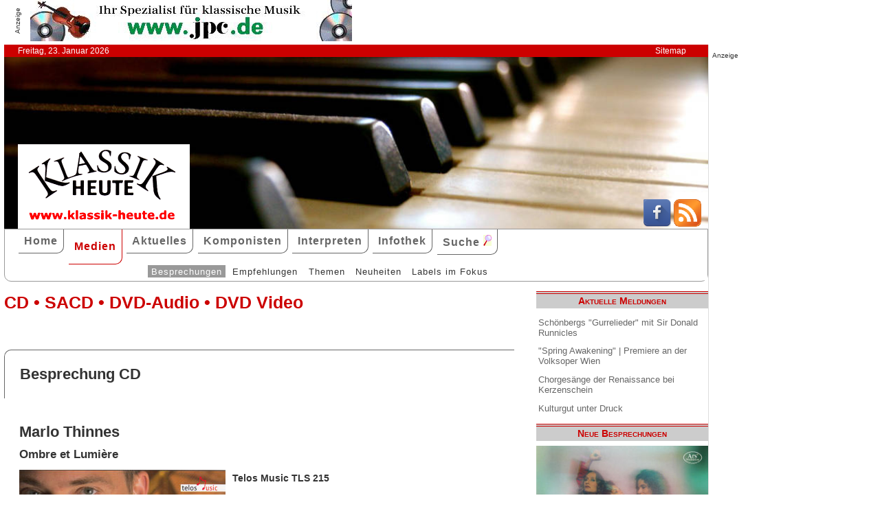

--- FILE ---
content_type: text/html; charset=UTF-8
request_url: http://www.klassik-heute.com/4daction/www_medien_einzeln?id=22364&Kompo46554
body_size: 6957
content:
<!doctype html>
<html lang="de">

<head>
        <meta charset="UTF-8">
        <meta name="viewport" content="width=device-width, initial-scale=1">

        <title>Marlo Thinnes (Telos Music) - Klassik Heute</title>

        <meta name="robots" content="index, follow">
        <meta name="revisit-after" content="14 days">
        <meta name="author" content="Klassik Heute">
        <meta name="company" content="Klassik Heute">
        <meta name="language" content="de">
        <meta name="content-language" content="de">
        <meta name="copyright" content="Klassik Heute">
        <meta name="distribution" content="global">
        <meta name="page-topic" content="Musik; Klassik; Kunst &amp; Kultur">
        <meta name="description" content="Marlo Thinnes: Über die Initiativen des Telos-Labels gab es aus meiner Sicht immer wieder Anlass, in den Wörterschatz der lobenden Ausführungen zu greifen. [...]">

        <meta property="og:title" content="Marlo Thinnes" /><meta property="og:site_name" content="Klassik Heute" /><meta property="og:url" content="www.klassik-heute.de/4daction/www_medien_einzeln?id=22364" /><meta property="og:type" content="article" /><meta property="og:description" content="Über die Initiativen des Telos-Labels gab es aus meiner Sicht immer wieder Anlass, in den Wörterschatz der lobenden Ausführungen zu greifen. [...]" /><meta property="og:image" content="www.klassik-heute.de/covers/11/22364g.jpg" />

        <link rel="stylesheet" href="/stil.css">
        <link rel="stylesheet" href="/stil_druck.css" media="print" >
        <link rel="shortcut icon" href="/favicon.ico" type="image/x-icon">
        <link rel="canonical" href="http://www.klassik-heute.de/" />
        <link rel="alternate" hreflang="de" href="http://www.klassik-heute.de/" />
        <link rel="alternate" hreflang="de" href="http://www.klassik-heute.com/" />
        <link rel="alternate" hreflang="de" href="http://www.klassikheute.de/" />
        <link rel="alternate" hreflang="de" href="http://www.klassik-treff.de/" />
        <link rel="alternate" type="application/rss+xml" title="Klassik Heute RSS News-Feed" href="http://www.klassik-heute.de/rss.xml" />

        <script data-ad-client="ca-pub-0895171346043635" async src="https://pagead2.googlesyndication.com/pagead/js/adsbygoogle.js"></script>

        <script type="application/ld+json">
    {
      "@context": "http://schema.org",
      "@type": "Organization",
      "url": "http://www.klassik-heute.com",
            "sameAs" : [
    "https://www.facebook.com/klassikheute/",
    "https://plus.google.com/105982617649211401413"
  ],
      "logo": "http://www.klassik-heute.de/elemente/KH_Logo_250x123.png"
    }
         </script>

<!-- Copyright (c) 2000-2020 etracker GmbH. All rights reserved. -->
<!-- This material may not be reproduced, displayed, modified or distributed -->
<!-- without the express prior written permission of the copyright holder. -->
<!-- etracker tracklet 4.1 -->
<script type="text/javascript">
//var et_pagename = "klassik_heute_medien_einzeln.shtml";
//var et_areas = Medien/Besprechungen/Telos Music/Marlo Thinnes;
//var et_target = "";
//var et_tval = "";
//var et_tonr = "";
//var et_tsale = 0;
//var et_basket = "";
//var et_cust = 0;
</script>
<script id="_etLoader" type="text/javascript" charset="UTF-8" data-block-cookies="true" data-respect-dnt="true" data-secure-code="MQbwsx" src="//static.etracker.com/code/e.js"></script>
<!-- etracker tracklet 4.1 end -->

</head>

<body>



    <div id="anzeige1">    
<p>Anzeige</p><a href="https://partner.jpc.de/go.cgi?pid=82&wmid=cc&cpid=1&target=https://www.jpc.de/jpcng/classic/home" target="_blank"><img src="/anzeigen/jpc_klassik_468x60_85.jpg" width="468" height="60" alt=""></a>    </div>    <div id="kopfleiste">        <ul>         <li>Freitag, 23. Januar 2026</li>         <li style="margin-left:auto;"><a href="/klassik_heute_sitemap.shtml">Sitemap</a></li>        </ul>    </div>    <header id="kopf" class="hg1">          <div class="logo">          <a name=#top></a>          </div>          <div class="socialmedia">         <a href="https://www.facebook.com/klassikheute/" target="_blank" btattached="true" style="border: none;"><img width="40" height="40" alt="Teilen auf Facebook" src="/elemente/Icon_Facebook.png"></a>         <a title="Klassik Heute Rss News-Feed" href="http://www.klassik-heute.de/rss.xml" rel="alternate" type="application/rss+xml" btattached="true" style="border: none;"><img width="40" height="40" alt="RSS-Feed Klassik Heute" src="/elemente/Icon_rssfeed.png" border="0"></a>          </div>    </header><nav id="navigation" role="navigation">         <a class="menue-button menue-zu" href="#navigation-zu">&#8801;</a>         <a class="menue-button menue-auf" href="#navigation">&#8801;</a><ul id="mainnav"> <li><a href="/index.shtml">Home</a></li><li><a href="/klassik_heute_medien_30tage.shtml" class="aktuell">Medien</a></li><li><a href="/klassik_heute_aktuelles.shtml">Aktuelles</a></li><li><a href="/klassik_heute_komponisten.shtml">Komponisten</a></li><li><a href="/klassik_heute_interpreten.shtml">Interpreten</a></li><li><a href="/klassik_heute_infothek.shtml">Infothek</a></li><li><a href="/klassik_heute_suche.shtml">Suche <img src="/elemente/lupe16.png"></a></li><ul class="subnav"> <ul class="subnav"><li><a href="/klassik_heute_medien_30tage.shtml" class="aktuell">Besprechungen</a></li><li><a href="/klassik_heute_medien_cdw.shtml">Empfehlungen</a></li><li><a href="/klassik_heute_medien_themen.shtml">Themen</a></li><li><a href="/klassik_heute_medien_neu.shtml">Neuheiten</a></li><li><a href="/klassik_heute_medien_labels.shtml">Labels im Fokus</a></li></ul></ul></ul></nav>

        <main id="inhalt">

<div id="drucken"><!--Kopfzeile beim Drucken-->
<img src="/kh_klassik-heute.gif" alt="Klassik Heute - Ihr Klassik-Portal im Internet">
</div>

                 <h1>CD &bull; SACD &bull; DVD-Audio &bull; DVD Video</h1>

                 <h2 class="bereich">Besprechung CD</h2>

                <article>

                <h2>Marlo Thinnes</h2><h3>Ombre et Lumière</h3><div class="cdangaben"><figure class="links" style="width:300px;"><img src="/covers/11/22364g.jpg" width="300" height="300" alt="Marlo Thinnes, Ombre et Lumière / Telos Music" title="Marlo Thinnes, Ombre et Lumière / Telos Music"></figure><div><h4>Telos Music TLS 215</h4><p>1 CD &bull; 69min &bull; 2016</p><p class="besprechung">10.11.2017</p><p>Künstlerische Qualität:<br /><img src='../banner/bewertung7.jpg' width='150' height='20' alt='Künstlerische Qualität: 7'><br />Klangqualität:<br /><img src='../banner/bewertung8.jpg' width='150' height='20' alt='Klangqualität: 8'><br />Gesamteindruck:<br /><img src='../banner/bewertung8.jpg' width='150' height='20' alt='Gesamteindruck: 8'></p></div></div><div class="bestellen"><a href="https://partner.jpc.de/go.cgi?pid=82&wmid=cc&cpid=1&target=http://www.jpc.de/jpcng/home/search/-/dosearch/1/fastsearch/4260175850596" target="_blank"><p class='bestellen'>&#187;bestellen bei jpc&#171;</p><p class="umbruch"></p></a><a href="#Werke"><p><b>↓ &nbsp;Werke und Interpreten &nbsp;↓</b></p></a><p></p></div>

                <p>Über die Initiativen des Telos-Labels gab es aus meiner Sicht immer wieder Anlass, in den Wörterschatz der lobenden Ausführungen zu greifen. Ich erwähne hier nur Igor Shukovs späte Gesamtaufnahme der Skrjabin-Sonaten! Nun wird hier ein „Schatten und Licht“-Programm mit dem aus Saarbrücken stammenden Pianisten Marlo Thinnes offeriert, einem Schüler von Robert Leonardy und dem Cortot-Schüler und -Assistenten Jean Micault. Der Pianist bittet im Begleitheft den Titel seines Telos-Debütalbums „eher philosophisch zu verstehen“. Da möchte ich ihm beipflichten, denn um welche Literatur es sich auch handelt, stets haben wir es mit Hell- und Dunkel-Aussagen, bzw. –Wirkungen zu tun. Leider, leider komme ich aber nicht umhin, Thinnes‘ Klavierspiel als eine gelegentlich animierende, oft aber auch monochrome Mischung aus Licht und Schatten zu beschreiben, ein Umstnd, der womöglich auch auf das verwendete Instrument und die gerade räumliche Aufnahmeregie zurückzuführen ist. Denn der Anschlag bleibt oft grobkörnig, in den mobilen Passagen etwa der <i>Carmen</i>-Kammerfantasie von Busoni lediglich in Ansätzen geschmeidig. Den Anforderungen eines „Prestissimo volando“, wie es im zweiten Satz der Skrjabin-Sonate op. 30 erwünscht ist, versucht Thinnes nachzukommen. An Tempo lässt es Thinnes nicht fehlen, atmosphärisch allerdings fehlt es mir an Bodenfreiheit und luftiger Verrücktheit, wenn man Einspielungen mit dem jungen Gawrilow (EMI), mit Roberto Szidon (DG), mit Vladimir Sofronitzky (Melodya) oder mit Marc-André Hamelin (Hyperion) im Ohr hat. Gar nicht erst umständlich zu reden etwa von Yuja Wang, als sie am 6. April dieses Jahres das zweisätzige Stück in ihrem ausführlichen Wiener Zugabensegment platzierte. </p><p>In hörendem Anbetracht von Thinnes‘ Wiedergabe der<i> Appassionata</i> mit gelungenen, aber auch hölzernen, zuweilen im Fortissimo unangenehm lärmenden, ja brutalen Momenten und Passagen könnte man den Eindruck gewinnen, es fehlte dem Pianisten an letzter Bereitschaft, das Geleistete noch einmal zu überprüfen. Am Ende der Werkfolge gelingt ihm immerhin mit Kempffs Bearbeitung der Sinfonia aus Bachs <i>Ratswahlkantate</i> ein andächtiger Ausklang. Warum der Herausgeber dieses „Ombre et lumière“-Finale als Bonus-Track bezeichnet, mögen jene erklären, die sich mit verkaufspsychologischen Feinheiten beschäftigen. Vielleicht sollte die Hörer – so meine Vermutung – diese Version mit großer Dankbarkeit zur lauschenden Kenntnis nehmen. Schließlich lautet der Text „Wir danken Dir, Gott, wir danken Dir“ </p>

                <p><cite>Peter Cossé &dagger; [10.11.2017]</cite></p>

                 <div id="anzeige2">
                  
<p>Anzeige</p><div class="anzeige-randlos">
<script async src="//pagead2.googlesyndication.com/pagead/js/adsbygoogle.js"></script>
<!-- KH Content -->
<ins class="adsbygoogle"
     style="display:inline-block;width:468px;height:60px"
     data-ad-client="ca-pub-0895171346043635"
     data-ad-slot="1251751326"></ins>
<script>
(adsbygoogle = window.adsbygoogle || []).push({});
</script>
</div>
                 </div>

                 <a name="Werke"></a><h2 class="bereich">Komponisten und Werke der Einspielung</h2><table><tr><th>Tr.</th><th style="width:100%">Komponist/Werk</th><th>hh:mm:ss</th></tr><tr><th></th><th>CD/SACD 1</th><th></th></tr><tr><td></td><td><a href="/4daction/www_komponist?id=41544&disko">Ludwig van <strong>Beethoven</strong></a></td><td></td></tr><tr><td class="track">1</td><td>Klaviersonate Nr. 23 f-Moll op. 57 (Appassionata)</td><td>00:23:45</td></tr><tr><td></td><td><a href="/4daction/www_komponist?id=44627&disko">Franz <strong>Liszt</strong></a></td><td></td></tr><tr><td class="track">4</td><td>Vallée d'Obermann S 160:6 (Années de Pèlerinage - première année: Suisse S 0160)</td><td>00:14:09</td></tr><tr><td></td><td><a href="/4daction/www_komponist?id=47410&disko">Richard <strong>Wagner</strong></a></td><td></td></tr><tr><td class="track">5</td><td>Isoldes Liebestod (Bearb. für Klavier)</td><td>00:07:29</td></tr><tr><td></td><td><a href="/4daction/www_komponist?id=46554&disko">Alexander <strong>Scriabin</strong></a></td><td></td></tr><tr><td class="track">6</td><td>Klaviersonate Nr. 4 Fis-Dur op. 30</td><td>00:08:16</td></tr><tr><td></td><td><a href="/4daction/www_komponist?id=10329&disko">Sergej <strong>Rachmaninow</strong></a></td><td></td></tr><tr><td class="track">8</td><td>Fragmente op. posth. (1917)</td><td>00:02:20</td></tr><tr><td></td><td><a href="/4daction/www_komponist?id=41990&disko">Ferruccio <strong>Busoni</strong></a></td><td></td></tr><tr><td class="track">9</td><td>Sonatine KiV 284 for Piano (Kammer-Fantasie nach Georges Bizets "Carmen")</td><td>00:08:22</td></tr><tr><td></td><td><a href="/4daction/www_komponist?id=41363&disko">Johann Sebastian <strong>Bach</strong></a></td><td></td></tr><tr><td class="track">10</td><td>Wir danken dir Gott, wir danken dir BWV 29 (Bearb. für Klavier)</td><td>00:04:13</td></tr></table><a name="Interpreten"></a><h2 class="bereich">Interpreten der Einspielung</h2><ul style="font-size: 100%; list-style-type: none;"><li><a href="/4daction/www_interpret?id=40461&disko">Marlo <strong>Thinnes</strong></a> (Klavier)</li></ul>

                 </article>

                                 
                 

                 <h2 class="bereich">Das könnte Sie auch interessieren</h2><section class="neuheiten"><div><p class="besprechung">28.08.2025<br /><a href="/4daction/www_medien_einzeln?id=25142">&#187;zur Besprechung&#171;</a></p><p class="umbruch"></p><figure style="width:140px;"><img src="/covers/12/25142g.jpg" width="140" height="127,4" alt="Beethoven, Piano Sonatas Opp. 14 31 57" title="Beethoven, Piano Sonatas Opp. 14 31 57"></figure></div><div><p class="besprechung">11.07.2025<br /><a href="/4daction/www_medien_einzeln?id=25135">&#187;zur Besprechung&#171;</a></p><p class="umbruch"></p><figure style="width:140px;"><img src="/covers/12/25135g.jpg" width="140" height="140" alt="Mariam Batsashvili, Influences" title="Mariam Batsashvili, Influences"></figure></div><div><p class="besprechung">02.07.2025<br /><a href="/4daction/www_medien_einzeln?id=25159">&#187;zur Besprechung&#171;</a></p><p class="umbruch"></p><figure style="width:140px;"><img src="/covers/12/25159g.jpg" width="140" height="140" alt="Beethoven, Piano Sonatas • Heroic to Hammerklavier" title="Beethoven, Piano Sonatas • Heroic to Hammerklavier"></figure></div><div><p class="besprechung">18.11.2023<br /><a href="/4daction/www_medien_einzeln?id=24510">&#187;zur Besprechung&#171;</a></p><p class="umbruch"></p><figure style="width:140px;"><img src="/covers/12/24510g.jpg" width="140" height="140" alt="Beethoven, Piano Sonatas" title="Beethoven, Piano Sonatas"></figure></div></section>

<p class="top"><a href="#top">&#9650;</a></p>

                 <div id="anzeige3">
                  
<p>Anzeige</p><div class="anzeige-randlos">
<script async src="//pagead2.googlesyndication.com/pagead/js/adsbygoogle.js"></script>
<!-- KH unten -->
<ins class="adsbygoogle"
     style="display:inline-block;width:468px;height:60px"
     data-ad-client="ca-pub-0895171346043635"
     data-ad-slot="3108828883"></ins>
<script>
(adsbygoogle = window.adsbygoogle || []).push({});
</script>
</div>
                 </div>

<div id="drucken"><!--Kopfzeile beim Drucken-->
<img src="/kh_klassik-heute.gif" alt="Klassik Heute - Ihr Klassik-Portal im Internet">
</div>

        </main>

        <aside id="infos">
          
<h2>Aktuelle Meldungen</h2>

<ul class="meldungen">
<li><a href="/4daction/www_aktuelles_meldung?id=31183">Schönbergs "Gurrelieder" mit Sir Donald Runnicles</a></li>
<li><a href="/4daction/www_aktuelles_meldung?id=31189">"Spring Awakening" | Premiere an der Volksoper Wien</a></li>
<li><a href="/4daction/www_aktuelles_meldung?id=31188">Chorgesänge der Renaissance bei Kerzenschein</a></li>
<li><a href="/4daction/www_aktuelles_meldung?id=31190">Kulturgut unter Druck</a></li>
</ul>

<h2>Neue Besprechungen</h2>
<a href="/klassik_heute_medien_30tage.shtml"><div class="wechseln">
<figure class="wechseln" style="width:250px;">
<img src="/covers/12/25342g.jpg" width="250" height="250" alt="" title="">

</figure>
<figure class="wechseln" style="width:250px;">
<img src="/covers/12/25263g.jpg" width="250" height="250" alt="Gottfried Heinrich Stölzel, 5 Masses" title="Gottfried Heinrich Stölzel, 5 Masses">

</figure>
<figure class="wechseln" style="width:250px;">
<img src="/covers/12/25289g.jpg" width="250" height="240,8333333333" alt="Cómo se pasa la vida, Meditación Filosófica en la Canción Renacentista" title="Cómo se pasa la vida, Meditación Filosófica en la Canción Renacentista">

</figure>
<figure class="wechseln" style="width:250px;">
<img src="/covers/12/25338g.jpg" width="250" height="250" alt="" title="">

</figure>
</div>
</a>

<h2>CD der Woche</h2>

<a href="/4daction/www_medien_einzeln?id=25249"><div>
<figure style="width:250px;">
<img src="/covers/12/25249g.jpg" width="250" height="250" alt="Johann Daniel Pucklitz, Opera Omnia Vol. 1 • Cantatas and Missas" title="Johann Daniel Pucklitz, Opera Omnia Vol. 1 • Cantatas and Missas">


</figure>
</div>
<p>Die Musikproduktion Dabringhaus und Grimm widmet dem bis dato so gut wie unbekannten Danziger Kirchenmusiker Johann Daniel Pucklitz (1705-1774) eine Gesamt-Edition seiner 62 erhaltenen Werke. Nachdem in früheren Jahren bereits sein Concerto <i>Kehre wieder</i> und sein <i>Oratorio Secondo</i> veröffentlicht wurden, setzt nun unter dem Gesamttitel „Opera Omnia“ eine systematische Einspielung seiner Kantaten und Messen ein. Initiator und Kopf des Unternehmens ist der 1974 in Danzig geborene Organist, Dirigent und Komponist Andrzej Szadejko, der mit dem von ihm 2008 gegründeten Goldberg Baroque Ensemble und dem in dieses integrierten Goldberg Vocal Ensemble konzertiert.</p>
</a>
<h2>Neuveröffentlichungen</h2>
<a href="/klassik_heute_medien_neu.shtml"><div class="wechseln">
<figure class="wechseln" style="width:250px;">
<img src="/covers/12/25295g.jpg" width="250" height="250" alt="Friedrich Witt, Symphonies 1-3" title="Friedrich Witt, Symphonies 1-3">

</figure>
<figure class="wechseln" style="width:250px;">
<img src="/covers/12/25296g.jpg" width="250" height="250" alt="Johann Stamitz, Darmstädter Sinfonien" title="Johann Stamitz, Darmstädter Sinfonien">

</figure>
<figure class="wechseln" style="width:250px;">
<img src="/covers/12/25260g.jpg" width="250" height="250" alt="Robert Kahn, Complete Piano Quartets • Serenade for String Trio" title="Robert Kahn, Complete Piano Quartets • Serenade for String Trio">

</figure>
<figure class="wechseln" style="width:250px;">
<img src="/covers/12/25259g.jpg" width="250" height="250" alt="Carl Reincke, Belsazar • Sommertagsbilder" title="Carl Reincke, Belsazar • Sommertagsbilder">

</figure>
</div>
</a>

<h2>Weitere 71 Themen</h2>
<a href="/klassik_heute_medien_themen.shtml">
<div><img src="/themen/thema_15.jpg" width="250" height="250" alt="Klassik Heute Thema"></div></a>

        </aside>

                 <div id="anzeige4">
                  
<p>Anzeige</p><script async src="//pagead2.googlesyndication.com/pagead/js/adsbygoogle.js"></script>
<!-- KH Skyscraper -->
<ins class="adsbygoogle"
     style="display:inline-block;width:300px;height:600px"
     data-ad-client="ca-pub-0895171346043635"
     data-ad-slot="8735122921"></ins>
<script>
(adsbygoogle = window.adsbygoogle || []).push({});
</script>
                 </div>

        <footer id="fuss">
         

<p>
<a href="/klassik_heute_about.shtml">About</a><br>
<a href="/klassik_heute_agb.shtml">AGBs</a><br>
<a href="/klassik_heute_datenschutz.shtml">Datenschutz</a><br>
<a href="/klassik_heute_haftungsausschluss.shtml">Haftungsausschluss</a>
</p>

<p style="margin-left: auto;">
<a href="/klassik_heute_impressum.shtml">Impressum</a><br>
<a href="mailto:redaktion@klassik-heute.de?subject=Nachricht an Klassik Heute">Kontakt</a><br>
<a href="/klassik_heute_mediadaten.shtml">Mediadaten</a><br>
<a href="/klassik_heute_sitemap.shtml">Sitemap</a>
</p>


        </footer>

</body>

</html>

--- FILE ---
content_type: text/html; charset=utf-8
request_url: https://www.google.com/recaptcha/api2/aframe
body_size: 265
content:
<!DOCTYPE HTML><html><head><meta http-equiv="content-type" content="text/html; charset=UTF-8"></head><body><script nonce="9EHSnVN1lesuc5tq4hJNLg">/** Anti-fraud and anti-abuse applications only. See google.com/recaptcha */ try{var clients={'sodar':'https://pagead2.googlesyndication.com/pagead/sodar?'};window.addEventListener("message",function(a){try{if(a.source===window.parent){var b=JSON.parse(a.data);var c=clients[b['id']];if(c){var d=document.createElement('img');d.src=c+b['params']+'&rc='+(localStorage.getItem("rc::a")?sessionStorage.getItem("rc::b"):"");window.document.body.appendChild(d);sessionStorage.setItem("rc::e",parseInt(sessionStorage.getItem("rc::e")||0)+1);localStorage.setItem("rc::h",'1769196327375');}}}catch(b){}});window.parent.postMessage("_grecaptcha_ready", "*");}catch(b){}</script></body></html>